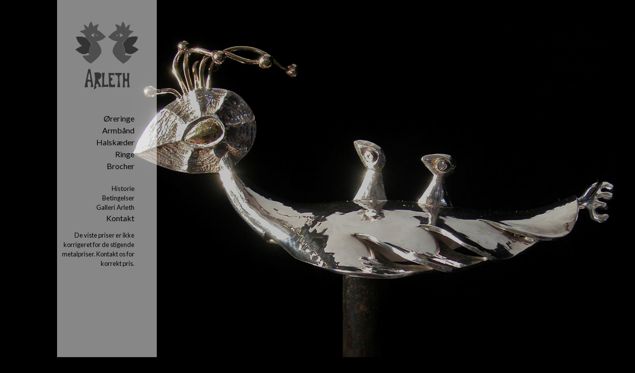

--- FILE ---
content_type: text/html; charset=UTF-8
request_url: https://shop.arleth.dk/
body_size: 3549
content:
<!DOCTYPE html>
<html lang="da-DK">
<head>
<title>Arleth Shop</title>
<meta name="description" content="Kunst til kroppen, håndlavede smykker fra Galleri Arleth.">
<meta charset="UTF-8">
<meta name="viewport" content="width=device-width, initial-scale=1, maximum-scale=1.0, user-scalable=no">
<link rel="profile" href="http://arleth.dk">
<link rel="pingback" href="https://shop.arleth.dk/xmlrpc.php">

<link rel="icon" href="https://usercontent.one/wp/shop.arleth.dk/wp-content/themes/arleth/favicon.ico?media=1701267756">
<link rel="stylesheet" href="https://usercontent.one/wp/shop.arleth.dk/wp-content/themes/arleth/style.css?media=1701267756">

<link href="https://fonts.googleapis.com/css?family=Lato:300,300i,400,700i" rel="stylesheet"> 

<meta name='robots' content='max-image-preview:large' />
<style id='wp-img-auto-sizes-contain-inline-css' type='text/css'>
img:is([sizes=auto i],[sizes^="auto," i]){contain-intrinsic-size:3000px 1500px}
/*# sourceURL=wp-img-auto-sizes-contain-inline-css */
</style>
<link rel='stylesheet' id='shipmondo-service-point-selector-block-style-css' href='https://usercontent.one/wp/shop.arleth.dk/wp-content/plugins/pakkelabels-for-woocommerce/public/build/blocks/service-point-selector/style-view.css?media=1701267756?ver=4ffe73d575440c93dfc0' type='text/css' media='all' />
<style id='wp-emoji-styles-inline-css' type='text/css'>

	img.wp-smiley, img.emoji {
		display: inline !important;
		border: none !important;
		box-shadow: none !important;
		height: 1em !important;
		width: 1em !important;
		margin: 0 0.07em !important;
		vertical-align: -0.1em !important;
		background: none !important;
		padding: 0 !important;
	}
/*# sourceURL=wp-emoji-styles-inline-css */
</style>
<style id='wp-block-library-inline-css' type='text/css'>
:root{--wp-block-synced-color:#7a00df;--wp-block-synced-color--rgb:122,0,223;--wp-bound-block-color:var(--wp-block-synced-color);--wp-editor-canvas-background:#ddd;--wp-admin-theme-color:#007cba;--wp-admin-theme-color--rgb:0,124,186;--wp-admin-theme-color-darker-10:#006ba1;--wp-admin-theme-color-darker-10--rgb:0,107,160.5;--wp-admin-theme-color-darker-20:#005a87;--wp-admin-theme-color-darker-20--rgb:0,90,135;--wp-admin-border-width-focus:2px}@media (min-resolution:192dpi){:root{--wp-admin-border-width-focus:1.5px}}.wp-element-button{cursor:pointer}:root .has-very-light-gray-background-color{background-color:#eee}:root .has-very-dark-gray-background-color{background-color:#313131}:root .has-very-light-gray-color{color:#eee}:root .has-very-dark-gray-color{color:#313131}:root .has-vivid-green-cyan-to-vivid-cyan-blue-gradient-background{background:linear-gradient(135deg,#00d084,#0693e3)}:root .has-purple-crush-gradient-background{background:linear-gradient(135deg,#34e2e4,#4721fb 50%,#ab1dfe)}:root .has-hazy-dawn-gradient-background{background:linear-gradient(135deg,#faaca8,#dad0ec)}:root .has-subdued-olive-gradient-background{background:linear-gradient(135deg,#fafae1,#67a671)}:root .has-atomic-cream-gradient-background{background:linear-gradient(135deg,#fdd79a,#004a59)}:root .has-nightshade-gradient-background{background:linear-gradient(135deg,#330968,#31cdcf)}:root .has-midnight-gradient-background{background:linear-gradient(135deg,#020381,#2874fc)}:root{--wp--preset--font-size--normal:16px;--wp--preset--font-size--huge:42px}.has-regular-font-size{font-size:1em}.has-larger-font-size{font-size:2.625em}.has-normal-font-size{font-size:var(--wp--preset--font-size--normal)}.has-huge-font-size{font-size:var(--wp--preset--font-size--huge)}.has-text-align-center{text-align:center}.has-text-align-left{text-align:left}.has-text-align-right{text-align:right}.has-fit-text{white-space:nowrap!important}#end-resizable-editor-section{display:none}.aligncenter{clear:both}.items-justified-left{justify-content:flex-start}.items-justified-center{justify-content:center}.items-justified-right{justify-content:flex-end}.items-justified-space-between{justify-content:space-between}.screen-reader-text{border:0;clip-path:inset(50%);height:1px;margin:-1px;overflow:hidden;padding:0;position:absolute;width:1px;word-wrap:normal!important}.screen-reader-text:focus{background-color:#ddd;clip-path:none;color:#444;display:block;font-size:1em;height:auto;left:5px;line-height:normal;padding:15px 23px 14px;text-decoration:none;top:5px;width:auto;z-index:100000}html :where(.has-border-color){border-style:solid}html :where([style*=border-top-color]){border-top-style:solid}html :where([style*=border-right-color]){border-right-style:solid}html :where([style*=border-bottom-color]){border-bottom-style:solid}html :where([style*=border-left-color]){border-left-style:solid}html :where([style*=border-width]){border-style:solid}html :where([style*=border-top-width]){border-top-style:solid}html :where([style*=border-right-width]){border-right-style:solid}html :where([style*=border-bottom-width]){border-bottom-style:solid}html :where([style*=border-left-width]){border-left-style:solid}html :where(img[class*=wp-image-]){height:auto;max-width:100%}:where(figure){margin:0 0 1em}html :where(.is-position-sticky){--wp-admin--admin-bar--position-offset:var(--wp-admin--admin-bar--height,0px)}@media screen and (max-width:600px){html :where(.is-position-sticky){--wp-admin--admin-bar--position-offset:0px}}

/*# sourceURL=wp-block-library-inline-css */
</style>
<style id='classic-theme-styles-inline-css' type='text/css'>
/*! This file is auto-generated */
.wp-block-button__link{color:#fff;background-color:#32373c;border-radius:9999px;box-shadow:none;text-decoration:none;padding:calc(.667em + 2px) calc(1.333em + 2px);font-size:1.125em}.wp-block-file__button{background:#32373c;color:#fff;text-decoration:none}
/*# sourceURL=/wp-includes/css/classic-themes.min.css */
</style>
<style id='woocommerce-inline-inline-css' type='text/css'>
.woocommerce form .form-row .required { visibility: visible; }
/*# sourceURL=woocommerce-inline-inline-css */
</style>
<script type="text/javascript" src="https://shop.arleth.dk/wp-includes/js/jquery/jquery.min.js?ver=3.7.1" id="jquery-core-js"></script>
<script type="text/javascript" src="https://shop.arleth.dk/wp-includes/js/jquery/jquery-migrate.min.js?ver=3.4.1" id="jquery-migrate-js"></script>
<script type="text/javascript" src="https://usercontent.one/wp/shop.arleth.dk/wp-content/plugins/woocommerce/assets/js/jquery-blockui/jquery.blockUI.min.js?ver=2.7.0-wc.10.4.3&media=1701267756" id="wc-jquery-blockui-js" defer="defer" data-wp-strategy="defer"></script>
<script type="text/javascript" src="https://usercontent.one/wp/shop.arleth.dk/wp-content/plugins/woocommerce/assets/js/js-cookie/js.cookie.min.js?ver=2.1.4-wc.10.4.3&media=1701267756" id="wc-js-cookie-js" defer="defer" data-wp-strategy="defer"></script>
<script type="text/javascript" id="woocommerce-js-extra">
/* <![CDATA[ */
var woocommerce_params = {"ajax_url":"/wp-admin/admin-ajax.php","wc_ajax_url":"/?wc-ajax=%%endpoint%%","i18n_password_show":"Vis adgangskode","i18n_password_hide":"Skjul adgangskode"};
//# sourceURL=woocommerce-js-extra
/* ]]> */
</script>
<script type="text/javascript" src="https://usercontent.one/wp/shop.arleth.dk/wp-content/plugins/woocommerce/assets/js/frontend/woocommerce.min.js?ver=10.4.3&media=1701267756" id="woocommerce-js" defer="defer" data-wp-strategy="defer"></script>
<link rel="https://api.w.org/" href="https://shop.arleth.dk/wp-json/" /><link rel="EditURI" type="application/rsd+xml" title="RSD" href="https://shop.arleth.dk/xmlrpc.php?rsd" />
<meta name="generator" content="WordPress 6.9" />
<meta name="generator" content="WooCommerce 10.4.3" />
	<noscript><style>.woocommerce-product-gallery{ opacity: 1 !important; }</style></noscript>
	<link rel="icon" href="https://usercontent.one/wp/shop.arleth.dk/wp-content/uploads/2016/10/cropped-arleth-enkel-fugl-01-e1475983706480-32x32.png?media=1701267756" sizes="32x32" />
<link rel="icon" href="https://usercontent.one/wp/shop.arleth.dk/wp-content/uploads/2016/10/cropped-arleth-enkel-fugl-01-e1475983706480-192x192.png?media=1701267756" sizes="192x192" />
<link rel="apple-touch-icon" href="https://usercontent.one/wp/shop.arleth.dk/wp-content/uploads/2016/10/cropped-arleth-enkel-fugl-01-e1475983706480-180x180.png?media=1701267756" />
<meta name="msapplication-TileImage" content="https://usercontent.one/wp/shop.arleth.dk/wp-content/uploads/2016/10/cropped-arleth-enkel-fugl-01-e1475983706480-270x270.png?media=1701267756" />
</head>

<body class="home blog wp-theme-arleth theme-arleth woocommerce-no-js">

<div id="page">


<img id="foldemenu" alt="foldemenu" src="https://usercontent.one/wp/shop.arleth.dk/wp-content/themes/arleth/img/Arleth-Fugl-enkelt.svg?media=1701267756">

	<header id="masthead" class="site-header overlay" role="banner" >

<a href="https://shop.arleth.dk/"><img class="Arleth-Fugl center-billede" alt="Arleth Bird Logo" src="https://usercontent.one/wp/shop.arleth.dk/wp-content/themes/arleth/img/Arleth-Fugl.svg?media=1701267756"></a>

<div class="menu">
 <nav>

<div class="nav navbar"><ul id="primary-menu" class="menu"><li id="menu-item-1827" class="menu-item menu-item-type-taxonomy menu-item-object-product_cat menu-item-1827"><a href="https://shop.arleth.dk/produkt-kategori/oereringe/">Øreringe</a></li>
<li id="menu-item-1826" class="menu-item menu-item-type-taxonomy menu-item-object-product_cat menu-item-1826"><a href="https://shop.arleth.dk/produkt-kategori/armbaand/">Armbånd</a></li>
<li id="menu-item-1965" class="menu-item menu-item-type-taxonomy menu-item-object-product_cat menu-item-1965"><a href="https://shop.arleth.dk/produkt-kategori/halskaeder/">Halskæder</a></li>
<li id="menu-item-1828" class="menu-item menu-item-type-taxonomy menu-item-object-product_cat menu-item-1828"><a href="https://shop.arleth.dk/produkt-kategori/ringe/">Ringe</a></li>
<li id="menu-item-1830" class="menu-item menu-item-type-taxonomy menu-item-object-product_cat menu-item-1830"><a href="https://shop.arleth.dk/produkt-kategori/brocher/">Brocher</a></li>
<li id="menu-item-2097" class="menu-item menu-item-type-custom menu-item-object-custom menu-item-2097"><a href="#"> </a></li>
<li id="menu-item-1823" class="small menu-item menu-item-type-post_type menu-item-object-page menu-item-1823"><a href="https://shop.arleth.dk/historie/">Historie</a></li>
<li id="menu-item-2166" class="small menu-item menu-item-type-post_type menu-item-object-page menu-item-2166"><a href="https://shop.arleth.dk/returnering/">Betingelser</a></li>
<li id="menu-item-1825" class="small menu-item menu-item-type-custom menu-item-object-custom menu-item-1825"><a href="https://arleth.dk">Galleri Arleth</a></li>
<li id="menu-item-3296" class="geoip geoip-show-DK menu-item menu-item-type-post_type menu-item-object-page menu-item-3296"><a href="https://shop.arleth.dk/contact/">Kontakt</a></li>
<li id="menu-item-3762" class="menu-item menu-item-type-post_type menu-item-object-post menu-item-3762"><a href="https://shop.arleth.dk/2025/10/11/de-viste-priser-er-ikke-korrigeret-for-de-stigende-metalpriser-kontakt-os-for-korrekt-pris/">De viste priser er ikke korrigeret for de stigende metalpriser. Kontakt os for korrekt pris.</a></li>
</ul></div></nav>

</div> <!-- menu -->

</header><!-- #masthead -->

	<script>
// Get the button, and when the user clicks on it, execute myFunction
document.getElementById("foldemenu").onclick = function() {foldemenuFunction()};

/* myFunction toggles between adding and removing the show class, which is used to hide and show the dropdown content */
function foldemenuFunction() {
  document.getElementById("masthead").classList.toggle("vis_menu");
}
</script>



 <div class="crossfade">

      <figure></figure>

      <figure></figure>

      <figure></figure>

      <figure></figure>

      <figure></figure>

      <figure></figure>

      <figure></figure>

    </div>





</body>

</html>


<!-- Cached by WP-Optimize (gzip) - https://teamupdraft.com/wp-optimize/ - Last modified: 9. January 2026 18:40 (UTC:0) -->


--- FILE ---
content_type: text/css
request_url: https://usercontent.one/wp/shop.arleth.dk/wp-content/themes/arleth/style.css?media=1701267756
body_size: 6736
content:
/* Theme Name: arleth
Author: Rune Arleth
*/

/* http://meyerweb.com/eric/tools/css/reset/ 
   v2.0 | 20110126
   License: none (public domain)
*/

html, body, div, span, applet, object, iframe,

h1, h2, h3, h4, h5, h6, p, blockquote, pre,

a, abbr, acronym, address, big, cite, code,

del, dfn, em, img, ins, kbd, q, s, samp,

small, strike, strong, sub, sup, tt, var,

b, u, i, center,

dl, dt, dd, ol, ul, li,

fieldset, form, label, legend,

table, caption, tbody, tfoot, thead, tr, th, td,

article, aside, canvas, details, embed, 

figure, figcaption, footer, header, hgroup, 

menu, nav, output, ruby, section, summary,

time, mark, audio, video {

	margin: 0;

	padding: 0;

	border: 0;

	font-size: 100%;

	font: inherit;

	vertical-align: baseline;

}


/* HTML5 display-role reset for older browsers */

article, aside, details, figcaption, figure, 

footer, header, hgroup, menu, nav, section {

	display: block;

}

body {

	line-height: 1;

}

ol, ul {

	list-style: none;

}

blockquote, q {

	quotes: none;

}

blockquote:before, blockquote:after,

q:before, q:after {

	content: '';

	content: none;

}

table {

	border-collapse: collapse;

	border-spacing: 0;

}

/* End of rest stylesheet  */


img { -ms-interpolation-mode: bicubic; }



.center-billede {

    display: block;

    margin-left: auto;

    margin-right: auto; }

.fullwidth-image {}

body { font-family: 'Lato', sans-serif; }


h1 {font-size: 2em; text-align: center; margin-top: 0.7em; margin-bottom: 0.7em;}

h2 {font-size: 1.5em; margin-bottom: 0.6em; margin-top: 1em;}

h3 {font-size: 1.2em; margin-top: 1em; margin-bottom: 0.5em;}

h4 {font-size: 0.7em;}

h5 {font-size: 0.6em;}

h6 {font-size: 0.9em; line-height: 1.3;}


h1.entry-title {

	text-align: center;

}

a  {

	text-decoration: none; 

	color: black; 

} 



a:hover {

    opacity: 0.5;

    filter: alpha(opacity=100); /* For IE8 and earlier */

}



ul li {color: black;

	   line-height: 150%; }


.small { font-size: small; }

.billedtekst {}


/* Lato:300,300i,400,700i - light, light italic, regular, bold italic*/

.menu { margin-top: 2em; text-align: center; }

/* Foldemenufugl */
#foldemenu { height: 4em; position: fixed; top: 2em; right: 2em; z-index: 10;}
#foldemenu:hover { opacity: 0.9; }

  /* Skjul og vis dropdown   https://www.w3schools.com/jsref/tryit.asp?filename=tryjsref_onclick_dropdown */
.vis_menu {display:block !important;}

.site-footer {

	   display: block;

    margin-left: auto;

    margin-right: auto;

    text-align: center;

    color: #878787;

    margin-bottom: 2em;

    clear:both;

}

.footer-fugl {height: 50px ; width: 71px }

body.home {background: black}

.Arleth-Fugl {

	width:8.75em;

	margin-top: 2em;

}

img.Arleth-Fugl:hover {

    opacity: 0.9;

    filter: alpha(opacity=100); /* For IE8 and earlier */

}

.site-main, #content {margin-top: 2em;}

#masthead {  width: 10em; position: fixed; top: 50%; left: 50%; transform: translate(-50%, -50%); z-index: 10; background-color: rgba(255, 255, 255, 0.53); display: none; padding-bottom: 2em;}

/* Gammelt: #masthead {  width: 10em; margin-right: auto; margin-left: auto; position: relative; z-index: 10; background-color: rgba(255, 255, 255, 0.53); display: none; } */


/*responsive menu*/

  @media screen and (min-width:44em) {

#masthead {

  display: block;

	height: 100%;

	width: 201px;

	position: absolute; left: 9%; top: 0px;

  transform: none;

	background-color: rgba(255, 255, 255, 0.53); /* Color white with alpha 0.53*/

	zoom:1;

	z-index: 10

}

 .menu {

	text-align: right;

	padding-right: 1.4em;

	margin-top: 2em;

}

#foldemenu { display: none; }

#page {	margin-left: calc(11% + 200px); margin-right: 5%;}

.site-footer {margin-left: calc(11% + 200px); margin-right: 5%;}

} /*end of responsive menu */



/* Slideshow */

.crossfade {

  background-color: #000000;

}

.crossfade > figure {

  animation: imageAnimation 42s linear infinite 0s;

  backface-visibility: hidden;

  background-size: cover;

  background-position: center center;

  color: transparent;

  height: 100%;

  left: 0px;

  opacity: 0;

  position: absolute;

  top: 0px;

  width: 100%;

  z-index: 0;

}



.crossfade > figure:nth-child(1) {

  background-image: url('./img/001.jpg');

}

.crossfade > figure:nth-child(2) {

  animation-delay: 6s;

  background-image: url('./img/002.jpg');

}

.crossfade > figure:nth-child(3) {

  animation-delay: 12s;

  background-image: url('./img/003.jpg');

}

.crossfade > figure:nth-child(4) {

  animation-delay: 18s;

  background-image: url('./img/004.jpg');

}

.crossfade > figure:nth-child(5) {

  animation-delay: 24s;

  background-image: url('./img/005.jpg');

}

.crossfade > figure:nth-child(6) {

  animation-delay: 30s;

  background-image: url('./img/006.jpg');

}

.crossfade > figure:nth-child(7) {

  animation-delay: 36s;

  background-image: url('./img/007.jpg');

}


@keyframes imageAnimation {

  0% {

    animation-timing-function: ease-in;

    opacity: 0;

  }

  8% {

    animation-timing-function: ease-out;

    opacity: 1;

  }

10% {

    opacity: 1

  }

16% {

    opacity: 0

  }

  100% {

    opacity: 0

  }

}



/* End slideshow */









/* woocommerce message */

.woocommerce-message,

.woocommerce-error,

.woocommerce-info {

  padding: 1em 2em 1em 3.5em;

  margin: 0 0 2em;

  position: relative;

  background-color: #f7f6f7;

  color: #515151;

  border-top: 3px solid #a46497;

  list-style: none outside;

  *zoom: 1;

  width: auto;

  word-wrap: break-word; }

  .woocommerce-message::before, .woocommerce-message::after,

  .woocommerce-error::before,

  .woocommerce-error::after,

  .woocommerce-info::before,

  .woocommerce-info::after {

    content: ' ';

    display: table; }

  .woocommerce-message::after,

  .woocommerce-error::after,

  .woocommerce-info::after {

    clear: both; }

  .woocommerce-message::before,

  .woocommerce-error::before,

  .woocommerce-info::before {

    font-family: 'WooCommerce';

    content: '\e028';

    display: inline-block;

    position: absolute;

    top: 1em;

    left: 1.5em; }

  .woocommerce-message .button,

  .woocommerce-error .button,

  .woocommerce-info .button {

    float: right;}

  .woocommerce-message li,

  .woocommerce-error li,

  .woocommerce-info li {

    list-style: none outside !important;

    padding-left: 0 !important;

    margin-left: 0 !important; }



.woocommerce-message {

  border-top-color: #8fae1b; }

  .woocommerce-message::before {

    content: '\e015';

    color: #8fae1b; }



.woocommerce-info {

  border-top-color: #1e85be; }

  .woocommerce-info::before {

    color: #1e85be; }



.woocommerce-error {

  border-top-color: #b81c23; }

  .woocommerce-error::before {

    content: '\e016';

    color: #b81c23; }

/* end of woocommerce message */







/* woocommerce layout */

.woocommerce #content div.product .woocommerce-tabs ul.tabs:after,.woocommerce #content div.product .woocommerce-tabs ul.tabs:before,.woocommerce #content div.product div.thumbnails:after,.woocommerce #content div.product div.thumbnails:before,.woocommerce .col2-set:after,.woocommerce .col2-set:before,.woocommerce div.product .woocommerce-tabs ul.tabs:after,.woocommerce div.product .woocommerce-tabs ul.tabs:before,.woocommerce div.product div.thumbnails:after,.woocommerce div.product div.thumbnails:before,.woocommerce-page #content div.product .woocommerce-tabs ul.tabs:after,.woocommerce-page #content div.product .woocommerce-tabs ul.tabs:before,.woocommerce-page #content div.product div.thumbnails:after,.woocommerce-page #content div.product div.thumbnails:before,.woocommerce-page .col2-set:after,.woocommerce-page .col2-set:before,.woocommerce-page div.product .woocommerce-tabs ul.tabs:after,.woocommerce-page div.product .woocommerce-tabs ul.tabs:before,.woocommerce-page div.product div.thumbnails:after,.woocommerce-page div.product div.thumbnails:before{content:" ";display:table}

.woocommerce #content div.product .woocommerce-tabs,.woocommerce #content div.product .woocommerce-tabs ul.tabs:after,.woocommerce #content div.product div.thumbnails a.first,.woocommerce #content div.product div.thumbnails:after,.woocommerce .cart-collaterals:after,.woocommerce .col2-set:after,.woocommerce .woocommerce-pagination ul.page-numbers:after,.woocommerce div.product .woocommerce-tabs,.woocommerce div.product .woocommerce-tabs ul.tabs:after,.woocommerce div.product div.thumbnails a.first,.woocommerce div.product div.thumbnails:after,.woocommerce ul.products,.woocommerce ul.products li.first,.woocommerce ul.products:after,.woocommerce-page #content div.product .woocommerce-tabs,.woocommerce-page #content div.product .woocommerce-tabs ul.tabs:after,.woocommerce-page #content div.product div.thumbnails a.first,.woocommerce-page #content div.product div.thumbnails:after,.woocommerce-page .cart-collaterals:after,.woocommerce-page .col2-set:after,.woocommerce-page .woocommerce-pagination ul.page-numbers:after,.woocommerce-page div.product .woocommerce-tabs,.woocommerce-page div.product .woocommerce-tabs ul.tabs:after,.woocommerce-page div.product div.thumbnails a.first,.woocommerce-page div.product div.thumbnails:after,.woocommerce-page ul.products,.woocommerce-page ul.products li.first,.woocommerce-page ul.products:after{clear:both}

.woocommerce .col2-set,.woocommerce-page .col2-set{width:100%}

 .woocommerce .col2-set .col-1,.woocommerce-page .col2-set .col-1{float:left;width:100%;}

.woocommerce .col2-set .col-2,.woocommerce-page .col2-set .col-2{float:right;width:100%;} 

.woocommerce img,.woocommerce-page img{height:auto;max-width:100%}

.woocommerce #content div.product div.images,.woocommerce div.product div.images,.woocommerce-page #content div.product div.images,.woocommerce-page div.product div.images{float:left;width:48%; max-width: 704px; margin-bottom: 3em;}



@media screen and (max-width: 70em) {

.woocommerce #content div.product div.images,.woocommerce div.product div.images,.woocommerce-page #content div.product div.images,.woocommerce-page div.product div.images{width:100%; clear:both;}

}



.woocommerce #content div.product div.thumbnails a,.woocommerce div.product div.thumbnails a,.woocommerce-page #content div.product div.thumbnails a,.woocommerce-page div.product div.thumbnails a{float:left;width:30.75%;margin-bottom:1em; margin-right: 3.875%; }



.woocommerce #content div.product div.thumbnails a.last,.woocommerce div.product div.thumbnails a.last,.woocommerce-page #content div.product div.thumbnails a.last,.woocommerce-page div.product div.thumbnails a.last{margin-right:0;}

.woocommerce #content div.product div.thumbnails.columns-1 a,.woocommerce div.product div.thumbnails.columns-1 a,.woocommerce-page #content div.product div.thumbnails.columns-1 a,.woocommerce-page div.product div.thumbnails.columns-1 a{width:100%;margin-right:0;float:none}

.woocommerce #content div.product div.thumbnails.columns-2 a,.woocommerce div.product div.thumbnails.columns-2 a,.woocommerce-page #content div.product div.thumbnails.columns-2 a,.woocommerce-page div.product div.thumbnails.columns-2 a{width:48%}

.woocommerce #content div.product div.thumbnails.columns-4 a,.woocommerce div.product div.thumbnails.columns-4 a,.woocommerce-page #content div.product div.thumbnails.columns-4 a,.woocommerce-page div.product div.thumbnails.columns-4 a{width:22.05%}

.woocommerce #content div.product div.thumbnails.columns-5 a,.woocommerce div.product div.thumbnails.columns-5 a,.woocommerce-page #content div.product div.thumbnails.columns-5 a,.woocommerce-page div.product div.thumbnails.columns-5 a{width:16.9%}

.single-product .thumbnails img { width:100%; margin-top: 1em; }





.woocommerce #content div.product div.summary,.woocommerce div.product div.summary,.woocommerce-page #content div.product div.summary,.woocommerce-page div.product div.summary{margin-right: auto; margin-left:auto;width:100%}

@media screen and (min-width: 70em) {

.woocommerce #content div.product div.summary,.woocommerce div.product div.summary,.woocommerce-page #content div.product div.summary,.woocommerce-page div.product div.summary{float:right;width:48%}

  }

.woocommerce #content div.product .woocommerce-tabs ul.tabs li,.woocommerce div.product .woocommerce-tabs ul.tabs li,.woocommerce-page #content div.product .woocommerce-tabs ul.tabs li,.woocommerce-page div.product .woocommerce-tabs ul.tabs li{display:inline-block}

.woocommerce #content div.product #reviews .comment:after,.woocommerce #content div.product #reviews .comment:before,.woocommerce .woocommerce-pagination ul.page-numbers:after,.woocommerce .woocommerce-pagination ul.page-numbers:before,.woocommerce div.product #reviews .comment:after,.woocommerce div.product #reviews .comment:before,.woocommerce ul.products:after,.woocommerce ul.products:before,.woocommerce-page #content div.product #reviews .comment:after,.woocommerce-page #content div.product #reviews .comment:before,.woocommerce-page .woocommerce-pagination ul.page-numbers:after,.woocommerce-page .woocommerce-pagination ul.page-numbers:before,.woocommerce-page div.product #reviews .comment:after,.woocommerce-page div.product #reviews .comment:before,.woocommerce-page ul.products:after,.woocommerce-page ul.products:before{content:" ";display:table}

.woocommerce #content div.product #reviews .comment:after,.woocommerce div.product #reviews .comment:after,.woocommerce-page #content div.product #reviews .comment:after,.woocommerce-page div.product #reviews .comment:after{clear:both}

.woocommerce #content div.product #reviews .comment img,.woocommerce div.product #reviews .comment img,.woocommerce-page #content div.product #reviews .comment img,.woocommerce-page div.product #reviews .comment img{float:right;height:auto}

.woocommerce ul.products li.product,.woocommerce-page ul.products li.product{float:left;margin:0 3.8% 2.992em 0;padding:0;position:relative;width:22.05%}

.woocommerce ul.products li.last,.woocommerce-page ul.products li.last{margin-right:0}

.woocommerce-page.columns-1 ul.products li.product,.woocommerce.columns-1 ul.products li.product{width:100%;margin-right:0}

.woocommerce-page.columns-2 ul.products li.product,.woocommerce.columns-2 ul.products li.product{width:48%}

.woocommerce-page.columns-3 ul.products li.product,.woocommerce.columns-3 ul.products li.product{width:30.75%}

.woocommerce-page.columns-5 ul.products li.product,.woocommerce.columns-5 ul.products li.product{width:16.95%}

.woocommerce-page.columns-6 ul.products li.product,.woocommerce.columns-6 ul.products li.product{width:13.5%}

.woocommerce .woocommerce-result-count,.woocommerce-page .woocommerce-result-count{float:left}

.woocommerce .woocommerce-ordering,.woocommerce-page .woocommerce-ordering{float:right}

.woocommerce .woocommerce-pagination ul.page-numbers li,.woocommerce-page .woocommerce-pagination ul.page-numbers li{display:inline-block}

.woocommerce #content table.cart img,.woocommerce table.cart img,.woocommerce-page #content table.cart img,.woocommerce-page table.cart img{height:auto}

.woocommerce #content table.cart td.actions,.woocommerce table.cart td.actions,.woocommerce-page #content table.cart td.actions,.woocommerce-page table.cart td.actions{text-align:center}

.woocommerce #content table.cart td.actions .input-text,.woocommerce table.cart td.actions .input-text,.woocommerce-page #content table.cart td.actions .input-text,.woocommerce-page table.cart td.actions .input-text{width:80px}

.woocommerce #content table.cart td.actions .coupon label,.woocommerce table.cart td.actions .coupon label,.woocommerce-page #content table.cart td.actions .coupon label,.woocommerce-page table.cart td.actions .coupon label{display:none}

.woocommerce .cart-collaterals .shipping_calculator:after,.woocommerce .cart-collaterals .shipping_calculator:before,.woocommerce .cart-collaterals:after,.woocommerce .cart-collaterals:before,.woocommerce form .form-row:after,.woocommerce form .form-row:before,.woocommerce ul.cart_list li:after,.woocommerce ul.cart_list li:before,.woocommerce ul.product_list_widget li:after,.woocommerce ul.product_list_widget li:before,.woocommerce-page .cart-collaterals .shipping_calculator:after,.woocommerce-page .cart-collaterals .shipping_calculator:before,.woocommerce-page .cart-collaterals:after,.woocommerce-page .cart-collaterals:before,.woocommerce-page form .form-row:after,.woocommerce-page form .form-row:before,.woocommerce-page ul.cart_list li:after,.woocommerce-page ul.cart_list li:before,.woocommerce-page ul.product_list_widget li:after,.woocommerce-page ul.product_list_widget li:before{content:" ";display:table}

.woocommerce .cart-collaterals,.woocommerce-page .cart-collaterals{width:100%}

.woocommerce .cart-collaterals .shipping_calculator,.woocommerce-page .cart-collaterals .shipping_calculator{width:48%;clear:both; }

.woocommerce .cart-collaterals .shipping_calculator:after,.woocommerce form .form-row-wide,.woocommerce form .form-row:after,.woocommerce ul.cart_list li:after,.woocommerce ul.product_list_widget li:after,.woocommerce-page .cart-collaterals .shipping_calculator:after,.woocommerce-page form .form-row-wide,.woocommerce-page form .form-row:after,.woocommerce-page ul.cart_list li:after,.woocommerce-page ul.product_list_widget li:after{clear:both}

.woocommerce .cart-collaterals .shipping_calculator .col2-set .col-1,.woocommerce .cart-collaterals .shipping_calculator .col2-set .col-2,.woocommerce-page .cart-collaterals .shipping_calculator .col2-set .col-1,.woocommerce-page .cart-collaterals .shipping_calculator .col2-set .col-2{width:47%}

.woocommerce .cart-collaterals .cart_totals,.woocommerce-page .cart-collaterals .cart_totals{float:none;width:48%; max-width: 20em;}

.woocommerce ul.cart_list li img,.woocommerce ul.product_list_widget li img,.woocommerce-page ul.cart_list li img,.woocommerce-page ul.product_list_widget li img{float:right;height:auto}

.woocommerce form .form-row label,.woocommerce-page form .form-row label{display:block}

.woocommerce form .form-row label.checkbox,.woocommerce-page form .form-row label.checkbox{display:inline}

.woocommerce form .form-row select,.woocommerce-page form .form-row select{width:100%}

.woocommerce form .form-row .input-text,.woocommerce-page form .form-row .input-text{box-sizing:border-box;width:100%}

.woocommerce form .form-row-first,.woocommerce form .form-row-last,.woocommerce-page form .form-row-first,.woocommerce-page form .form-row-last{float:left;width:47%;overflow:visible}

.woocommerce form .form-row-last,.woocommerce-page form .form-row-last{float:right}

.woocommerce #payment .form-row select,.woocommerce-page #payment .form-row select{width:auto}

.woocommerce #payment .terms,.woocommerce #payment .wc-terms-and-conditions,.woocommerce-page #payment .terms,.woocommerce-page #payment .wc-terms-and-conditions{text-align:left;padding:0 1em 0 0;float:left}

.woocommerce #payment #place_order,.woocommerce-page #payment #place_order { margin-left: auto ; margin-right:auto ; display: block ; clear: both ;}

.woocommerce-account .woocommerce-MyAccount-navigation{float:left;width:30%}

.woocommerce-account .woocommerce-MyAccount-content{float:right;width:68%}

/* end of woocommerce layout */



/* woocommerce single product page */

div.summary.entry-summary p {margin-left:3em;}

div.summary.entry-summary p.price  {margin-left:auto; margin-right: auto; max-width: 3em; display: block; margin-top: 2em;}

div.summary.entry-summary button.single_add_to_cart_button  {

	display: block;

	clear: both;

	margin-left:auto; margin-right: auto;

	 width: 4.2em;

}



body.single-product div.summary.entry-summary {margin-left: 0.5em;}



a.reset_variations {visibility: hidden !important;}



 .summary.entry-summary .variations_form table { border-spacing: 1em;}



.single-product div.product {max-width: 80em; margin-right: auto; margin-left: auto;}





/* ----woocommerce buttons--- */

/* a.button,  */

a.checkout-button.button.alt.wc-forward,

button.button, 

input.button, 

#review_form #submit {

  background:white;  color: black;  

  border-color: gray ;	   

  border-width: 1px ;

  border-radius: 2px ; 

  	  font-family: 'Lato', sans-serif;

	   font-weight: 300; font-size: 1.4em;

	   margin: 2em 2em 2em 2em ;

	   padding:8px;

}



div.cart_totals.calculated_shipping table.shop_table.shop_table_responsive {height:10em;}

div.wc-proceed-to-checkout {min-height:5em; width:100%;}







/* -------------------------woocommerce buttons 2----------------------*/

.woocommerce #content input.button, .woocommerce #respond input#submit, /* .woocommerce a.button */, .woocommerce button.button, .woocommerce input.button, .woocommerce-page #content input.button, .woocommerce-page #respond input#submit, .woocommerce-page a.button, .woocommerce-page button.button, .woocommerce-page input.button {



  background:white;  color: black;  

  border-color: gray ;	   

  border-width: 1px ;

  border-radius: 2px ; 

  	  font-family: 'Lato', sans-serif;

	   font-weight: 300; font-size: 1.4em;

	   margin: 2em 2em 2em 2em ;

	   padding:8px;

border-color:#d6d6d6 !important;



}



.woocommerce #content input.button.alt:hover, .woocommerce #respond input#submit.alt:hover, .woocommerce a.button.alt:hover, .woocommerce button.button.alt:hover, .woocommerce input.button.alt:hover, .woocommerce-page #content input.button.alt:hover, .woocommerce-page #respond input#submit.alt:hover, .woocommerce-page a.button.alt:hover, .woocommerce-page button.button.alt:hover, .woocommerce-page input.button.alt:hover {

background-color:MediumAquamarine;

color:white;

border-color:#bfbfbf;

}



.woocommerce #content input.button:hover, .woocommerce #respond input#submit:hover, .woocommerce a.button:hover, .woocommerce button.button:hover, .woocommerce input.button:hover, .woocommerce-page #content input.button:hover, .woocommerce-page #respond input#submit:hover, .woocommerce-page a.button:hover, .woocommerce-page button.button:hover, .woocommerce-page input.button:hover {

background-color:MediumAquamarine;

color:white;

border-color:#bfbfbf;

}



.woocommerce #content input.button.alt:hover, .woocommerce #respond input#submit.alt:hover, .woocommerce a.button.alt:hover, .woocommerce button.button.alt:hover, .woocommerce input.button.alt:hover, .woocommerce-page #content input.button.alt:hover, .woocommerce-page #respond input#submit.alt:hover, .woocommerce-page a.button.alt:hover, .woocommerce-page button.button.alt:hover, .woocommerce-page input.button.alt:hover {

background-color:MediumAquamarine;

color:white;

border-color:#bfbfbf;

}



/* -------------------------end of woocommerce buttons----------------------*/





.woocommerce-LoopProduct-link h3 {font-size: 1.2em; font-variant: small-caps;}





/* product single row*/

.woocommerce ul.products li.product, .woocommerce-page ul.products li.product, .woocommerce-page[class*=columns-] ul.products li.product, .woocommerce[class*=columns-] ul.products li.product {

        width: 100% ;

    text-align: center;

    margin-right:0px; }



/* archive*/

.archive .product { float: left !important; 

     	clear: none !important;}



/* responsive product double row*/

@media screen and (min-width: 60em) {

.woocommerce ul.products li.product, .woocommerce-page ul.products li.product, .woocommerce-page[class*=columns-] ul.products li.product, .woocommerce[class*=columns-] ul.products li.product {

    width: 46.2% ; 

    margin-right: 3.8% ;

    height: 37vw; 

    }

    li.product:nth-of-type(2n) {

  margin-right: 0%;

}



.woocommerce ul.products {

    margin-left: 3em;}

        } /* end of responsive double row */





/* responsive triple row*/

@media screen and (min-width: 80em) {

.woocommerce ul.products li.product, .woocommerce-page ul.products li.product, .woocommerce-page[class*=columns-] ul.products li.product, .woocommerce[class*=columns-] ul.products li.product {

    width: 29% ; 

    float: left;

	height: 25vw;

	}

} /*end of responsive triple row */



body.archive .product {padding-top: 500px}




/* kurv / cart */

div#page div.cart-collaterals div.cart_totals.calculated_shipping {margin-left: auto !important; margin-right: auto !important;}

div#page div.cart-collaterals div.cart_totals.calculated_shipping h2 {text-align: center; }

div#page div.cart-collaterals div.cart_totals.calculated_shipping table.shop_table {margin-left: auto !important; margin-right: auto !important;}

div.wc-proceed-to-checkout {margin-left: auto !important; margin-right: auto !important;}

@media screen and (max-width: 80em) {
.cart_totals.calculated_shipping h2 {text-align: center;}
}

.woocommerce table.shop_table.shop_table_responsive.cart { margin-right: auto; margin-left: auto; }


/* cart side - fjern id="billing_address_2" */
input#billing_address_2 {display: none;}

/* cart side - fjern id="billing_country_field" */
p#billing_country_field {display: none;}

/* cart side - fjern id="billing_company" */
p#billing_company_field {display: none;}

h3#ship-to-different-address {display: none;}

/* woocommerce checkout - Bestilling */

form.checkout.woocommerce-checkout {max-width: 50em; margin-left: auto; margin-right:auto;}



@media screen and (max-width: 70em) {

form.checkout.woocommerce-checkout {margin-right: 1em; margin-left: 1em; }

}



table {border-collapse: separate; }

.shop_table.woocommerce-checkout-review-order-table {  

 border-spacing: 1em;

 margin-bottom: 1em;}



.shop_table.woocommerce-checkout-review-order-table thead {display: none;}



div#payment ul li { margin-top: 1em; margin-bottom: 1em; }



li.wc_payment_method.payment_method_epay_dk img {display: none;}



.input-text {margin:0.5em; border-width: 1px; border-color: lightgray; background-color: whitesmoke; -webkit-appearance: none;  -moz-appearance: none; appearance: none;}



.shop_table.woocommerce-checkout-review-order-table td.product-name { text-align: right; }



.shop_table.woocommerce-checkout-review-order-table tfoot th { text-align: right; }



/* wordpress default image styles */

img.alignright {float:right; margin:0 0 1em 1em}

img.alignleft {float:left; margin:0 1em 1em 0}

img.aligncenter {display: block; margin-left: auto; margin-right: auto; }

a img.alignright {float:right; margin:0 0 1em 1em}

a img.alignleft {float:left; margin:0 1em 1em 0}

a img.aligncenter {display: block; margin-left: auto; margin-right: auto}

/* end of wordpress default image styles */



.attachment-post-thumbnail {display: block; margin-left: auto; margin-right: auto;

 	max-width: 100%;

    height: auto;}

@media screen and (min-width: 90em) { .attachment-post-thumbnail {max-width: 1000px;} }



.product {margin-bottom: 2em;}



p.r-center, div.r-center, form.variations_form.cart {

	margin-left: 3em;

	margin-top: 2em;

	margin-bottom: 2em;

	margin-right: 3em;

	line-height: 130%;

	max-width: 50em;	

	}



div.summary.entry-summary div p { text-align: center; margin-left: auto; margin-right: auto; }



	@media screen and (min-width: 80em) {

p.r-center, div.r-center {

	margin-left: auto;

	margin-right: auto;

	}}



.center-text { text-align: center; }





/*farven på prisen på smykker*/

li.product .price {

    color: black !important;

    font-size: 1em; 

    font-weight: 400;

}



body.archive .woocommerce-Price-amount.amount { margin-top:0.8em ; display: block; }



.woocommerce-Price-amount {color:black;}

body.single-product span.woocommerce-Price-amount  {font-size: 1.5em; font-weight: 300;}



/*shop page quantity field*/

.qty {

  height: 30px;

  width: 30px;

}



/*Hide category and Tags from product pages*/

.product_meta {display: none;}



/* Hide quantity on the product page */

.single .quantity { display: none !important; }





/* Kategori billede */

img.kategori-billede {width: 100%; }

@media screen and (min-width: 60em) { img.kategori-billede { max-width: 600px; margin-left: auto; margin-right:auto; display: block;}}



@media screen and (min-width: 90em) { 

img.kategori-billede { width: 28%; display: inline-block; float: left; margin-bottom: 2em; margin-left: 3em; margin-right: 3.6%; margin-top: 2em;}

div.term-description { float: left; max-width: 53% }

}





/* woocommerce order recived*/

ul.woocommerce-thankyou-order-details.order_details {margin-top: 2em;}

ul.wc-bacs-bank-details.order_details.bacs_details {margin-top: 2em;}



h2.wc-bacs-bank-details-heading {margin-top: 2em;}



div.entry-content {margin-bottom:2em;}



/* make links uppercase*/

div.r-center a, div.term-description a, div.subcategory-term_description a {

  

  font-weight: 300;

  }



/* cart page  ( 2 in css) */

a.remove {font-size: 2em;  }



.shop_table.shop_table_responsive.cart { width:100%;}

@media screen and (min-width: 21em)  {.shop_table.shop_table_responsive.cart {width:24em; }}



@media screen and (min-width: 27em)  {.shop_table.shop_table_responsive.cart {width:30em; }}





.shop_table.shop_table_responsive.cart td.product-thumbnail  {display: block; clear: both; margin-top:2em; margin-bottom: 2em; }

@media screen and (max-width: 27em) { .shop_table.shop_table_responsive.cart td.product-thumbnail  {width:5em; margin-right: 1.5em;}}



.shop_table.shop_table_responsive.cart td.product-name       {display: block; float:left;  width:6em; overflow: hidden; min-height: 1.5em; margin-right: 0.5em; }

@media screen and (min-width: 21em) { .shop_table.shop_table_responsive.cart td.product-name { width: 8em; }}

 @media screen and (min-width: 27em) { .shop_table.shop_table_responsive.cart td.product-name { width: 13.5em; }}

.shop_table.shop_table_responsive.cart td.product-quantity .screen-reader-text {display: none;}

.shop_table.shop_table_responsive.cart td.product-name    dl dt   {margin-top: 0.2em; margin-bottom: 0.2em; display: block; float: left; clear: left;  }

.shop_table.shop_table_responsive.cart td.product-name    dl dd   {margin-top: 0.2em; margin-bottom: 0.2em; margin-left:0.3em; display: block; float: left; }



.shop_table.shop_table_responsive.cart td.product-remove     {display: block; float:right; margin-top: -0.5em;}

.shop_table.shop_table_responsive.cart td.product-price      {display: block; float:left; margin-right: 1em; min-width: 13%}

.shop_table.shop_table_responsive.cart td.product-subtotal   {display: block; float:left; margin-right: 1em; }

.shop_table.shop_table_responsive.cart td.product-quantity   {display: block; float:left; margin-right: 2.3em;}



.shop_table.shop_table_responsive.cart th {margin-bottom: 1em; margin-top:1em; color: lightgray;}

.shop_table.shop_table_responsive.cart th.product-thumbnail   {display: block; float:left;}

.shop_table.shop_table_responsive.cart th.product-name  {display: block; float:left; margin-right:3em;}

@media screen and (min-width: 21em) { .shop_table.shop_table_responsive.cart th.product-name  {margin-right:4.3em;}}

@media screen and (min-width: 27em) { .shop_table.shop_table_responsive.cart th.product-name  {margin-right:10.4em;}}



.shop_table.shop_table_responsive.cart th.product-remove   {display: block; float:right;}

.shop_table.shop_table_responsive.cart th.product-price {display: block; float:left; margin-right:2em;}

@media screen and (min-width: 27em) {.shop_table.shop_table_responsive.cart th.product-price {margin-right:3.3em;}}



.shop_table.shop_table_responsive.cart th.product-subtotal  {display: block; float:left; }

.shop_table.shop_table_responsive.cart th.product-quantity {display: block; float:left; margin-right:2.3em;}



.shop_table.shop_table_responsive.cart td.product-quantity input  {margin:0px; height:1.3em;}


/* woocommerce-order-received*/

.woocommerce-order-received p.return-to-shop, .cart-empty { position: absolute; left: -999em;}


.woocommerce-order-received .shop_table.order_details {  border-spacing: 1em; margin-bottom: 1em;}


 .shop_table.order_details {text-align:left;}

/* .shop_table.order_details tr td.product-name {text-align: right;}

.shop_table.order_details tfoot tr th {text-align: right;}

.shop_table.order_details th.product-total {text-align:left;} */


.woocommerce-order-received .entry-content {margin-left: 1em; margin-right: 1em; }


@media screen and (min-width: 60em) { 

.woocommerce-order-received .entry-content {width: 35em; margin-left: auto; margin-right:auto;}

}


/*Woocommerce Single product image too large*/

.product a{

    display: initial;

    display: inline-block;

}

.woocommerce #content div.product div.thumbnails a, .woocommerce div.product div.thumbnails a, .woocommerce-page #content div.product div.thumbnails a, .woocommerce-page div.product div.thumbnails a{

    width: auto !important;

}

.pswp__caption__center {text-align: center;}

body.page-template-default .entry-content em{font-style:italic;}
body.page-template-default .entry-content strong{font-weight: bold}


.woocommerce-product-gallery--with-images ol.flex-control-nav {

  display: -webkit-box;      /* OLD - iOS 6-, Safari 3.1-6 */

  display: -moz-box;         /* OLD - Firefox 19- (buggy but mostly works) */

  display: -ms-flexbox;      /* TWEENER - IE 10 */

  display: -webkit-flex;     /* NEW - Chrome */

  display: flex;             /* NEW, Spec - Opera 12.1, Firefox 20+ */



justify-content: space-between; 

overflow: hidden;

}



.woocommerce-product-gallery--with-images ol.flex-control-nav li { display: flex; align-items:stretch;}  

.woocommerce-product-gallery--with-images ol.flex-control-nav li img {margin-top:0.5em;}

.woocommerce-product-gallery--with-images ol.flex-control-nav li img {margin-right:0.2em;}



.woocommerce-product-gallery--with-images ol.flex-control-nav li:last-child img 	   {margin-left: 0em; margin-right:0em;}



.woocommerce-product-gallery--with-images ol.flex-control-nav li img:hover {opacity:0.7;}

.woocommerce-product-gallery--with-images ol.flex-control-nav li img {

-webkit-user-select: none;

-khtml-user-select: none;

-moz-user-select: none;

-o-user-select: none;

user-select: none;

}







body.archive ul.products span.woocommerce-Price-amount {visibility: hidden;}



/* Lato:300,300i,400,700i */

h2.wc-nested-category-layout-category-title {font-family:'Lato'; font-weight: 300; font-size: 2em; text-align: center; padding-bottom: 0.5em;}


/*Sub categori layout*/

div.term-description {max-width: 100%; margin-bottom: 2em;}
div.subcategory-term_description {max-width: 100%; padding-bottom: 2em; line-height: 130%;}

div.description-center  {text-align:center; max-width:60%; margin:auto; margin-bottom: 2em;}

@media screen and (min-width: 60em) { div.term-description, div.subcategory-term_description {padding-left: 3em; padding-right: 3.8%;}}
@media screen and (min-width: 80em) { div.term-description, div.subcategory-term_description {padding-right: 5.3%;}}
.image-full-width {width: 100%;}

@media screen and (min-width: 80em) { img.kategori-billede-venstre {float:left; padding-right:3em; padding-bottom:3em; width:30%;}}
div.halvbredde {margin-bottom: 2em; overflow: hidden;}
@media screen and (min-width: 120em) { div.halvbredde2 { float:left; width:30%;}}
@media screen and (max-width: 80em) { div.halvbredde { margin: 3em;  }}


.entry-footer .post-edit-link {visibility: hidden; margin-left: }
#post-1822 header .entry-title {visibility: hidden;}

#post-1822 .entry-content {margin-top: -1em;}




.geoip { display: block !important; }
.geoip-country-DK .geoip-show-DK { display: none !important; }

header #menu-item-3762 {font-size: 0.8em; margin-top: 1em;}

--- FILE ---
content_type: image/svg+xml
request_url: https://usercontent.one/wp/shop.arleth.dk/wp-content/themes/arleth/img/Arleth-Fugl-enkelt.svg?media=1701267756
body_size: 3288
content:
<?xml version="1.0" encoding="utf-8"?>
<!-- Generator: Adobe Illustrator 24.0.1, SVG Export Plug-In . SVG Version: 6.00 Build 0)  -->
<svg version="1.1" id="Layer_3" xmlns="http://www.w3.org/2000/svg" xmlns:xlink="http://www.w3.org/1999/xlink" x="0px" y="0px"
	 viewBox="0 0 79.4 103" style="enable-background:new 0 0 79.4 103;" xml:space="preserve">
<style type="text/css">
	.st0{fill:#FFFFFF;}
	.st1{fill:#4E4E4E;}
	.st2{fill:#333333;}
</style>
<path class="st0" d="M73.2,65L73.2,65c-0.1,0-0.2-0.1-0.2-0.1c-1-0.6-3.2-2.2-7.2-4.4c-1.8-1-3.3-1.7-4.5-2.2
	c1.4-1.3,3.5-3.4,5.4-5.7c3-3.8,5-9.6,5.9-12.7l0-0.1l0.6-1.9l-1.9-0.3l-0.3,0c-3.1-0.5-6-0.7-8.5-0.7h-0.8c-2.7,0-5.1,0.5-7,1.1
	l0,0l-1.9,0.4c-0.1,0.1-0.3,0.1-0.5,0.2c0.5-1.3,2.1-3.3,3.8-4.6l1.2-0.9c5.3-3.9,6.2-4.5,6.2-5.7v-0.8l-0.5-0.5
	c-0.6-0.6-1.6-0.9-3.9-1.3c-1-0.2-2-0.4-3-0.7c-1.4-0.4-2.5-0.8-3.2-1.2c0.1-0.2,0.1-0.3,0.2-0.5c0.2-0.6,0.5-1.2,0.7-1.9
	c0.2-0.4,0.3-0.8,0.5-1.3c0-0.1,2-6.8,0.3-8.3l-0.1-0.1L54,10.3h-0.5c-1.4,0-5.9,3.7-6.2,4c-0.5,0.4-1.3,1.2-2.2,2.1
	c-0.4-1.9-1-4.1-1.6-5.6c-1.5-3.5-4.8-6.3-6.1-6.3c-1.4,0-1.7,1-2.4,3.6l-0.1,0.3c-0.3,1-0.6,2.3-1,3.4c-0.4,1.1-0.8,2-1.2,2.6
	c-1.1-0.9-2.7-2.1-4.3-2.8c-1.3-0.7-2.8-1-4.5-1c-1.1,0-3.4,0-3.7,1.7c-0.2,0.8,0.1,1.3,0.6,2.4c0,0,0.5,1,0.7,1.3
	c0.6,1.1,1.3,2.6,2,4.2c0.5,1.1,0.4,3,0.1,3.5c-0.1,0-0.2,0.1-0.4,0.1l-0.1,0L23,24c-1.3,0.6-3.5,1.6-7.7,5.1
	c-4.9,4.1-9.7,8.9-9.8,9l-1.2,1.2l1.2,1.2c0.7,0.7,4.6,4.5,9.9,7.1c2.7,1.3,5.8,2.1,8.2,2.5c-3.2,3.7-9,11.6-8.9,20.4
	C14.8,82.3,36.3,97.5,38,98.7l0.7,0.7l1.2-0.6c0.9-0.4,5.6-2.8,9.7-6.4c6-5.2,9.4-11.4,9.5-11.5l0.9-2.1l0,0l0.8-1.9
	c6.4-2.8,12.9-9.1,13-9.2l0,0l1.1-1.4L73.2,65z"/>
<path id="XMLID_94_" class="st1" d="M54.9,32.4c3.1-2.3,7-5.1,6.7-5.4c-0.4-0.4-3.3-0.8-6.1-1.5c-2.7-0.7-4.7-1.9-4.8-2.2
	c0-0.3,1.2-2.9,1.9-4.9s1.1-6.3,0.9-6.4c-0.2-0.1-4,2.4-5.1,3.5c-1.1,1-4.3,4.4-4.3,4.4s-1-5.8-2.1-8.5c-1.4-3.3-4.3-5.3-4.6-5.3
	c-0.2,0-1,3.5-1.9,6.2c-1.1,3-2.4,4.6-2.4,4.6s-2.9-2.6-5.5-3.8c-2.4-1.2-5.7-0.8-5.8-0.4s1.8,3.2,3.2,6.9c0.6,1.5,0.7,5-0.5,5.6
	s-3.2,1-8.2,5.2s-9.7,8.9-9.7,8.9s3.9,4.1,9.4,6.8c4.7,2.3,10.9,2.9,10.9,2.9S16.2,59.3,16.3,70.6C16.4,81.6,39,97.3,39,97.3
	s5.1-2.4,9.4-6.1c5.7-5,9.1-11,9.1-11s-3.7-0.1-7.7-0.5c-3.9-0.4-7.7-1-7.8-1.3c-0.2-0.5,2.3-3.2,3-3.9l-2.6-1.8
	c0,0-0.1-0.8-0.3-2.9c-0.1-1.1-0.2-2.2-0.4-3.3c-0.2-1.1-0.3-2.1-0.5-2.9c-0.1-0.4-0.2-0.8-0.4-1.3s-0.3-0.9-0.6-1.4
	c-0.4-0.9-0.9-1.8-1.3-2.6c-0.9-1.6-2.6-3.7-2.6-3.7c2.7-1.4,5.3-6,7.3-8.3c2-2.3,4-4.7,7.2-6.2C49,38.3,52.4,34.3,54.9,32.4z
	 M25.2,37.4c-1-0.5-1.4-1-1.4-1c0-0.1,0.6-0.8,1.4-1.5c0.6-0.5,1.6-1.3,1.6-1.3s-0.9,0.8-0.9,2.3c0,1.4,1,2.2,1,2.2
	S26,37.8,25.2,37.4z M28.3,36.2c-0.4,0-0.7-0.4-0.7-1s0.3-1,0.7-1s0.7,0.4,0.7,1S28.7,36.2,28.3,36.2z M35.5,38.3
	c-2.2,1.1-4.7,0.4-4.7,0.4s1.8-0.9,1.8-2.9c0-1.8-1.2-2.7-2.1-3c-0.4-0.2-0.9-0.2-0.9-0.2s1.6-0.8,3.9-0.4c3.2,0.6,5,3.5,5,3.5
	C38.5,35.8,37.2,37.5,35.5,38.3z"/>
<path id="path5061_1_" class="st2" d="M43,72.3c0,0-0.1-0.5-0.3-2.6c-0.1-1.1-0.2-2.2-0.4-3.3c-0.1-1.1-0.3-2.1-0.5-2.9
	c-0.1-0.4-0.2-0.8-0.4-1.3c-0.2-0.4-0.3-0.9-0.6-1.4c-0.4-0.9-0.9-1.8-1.3-2.6c-0.9-1.6-1.7-2.9-1.7-2.9s0.6-1,1.8-2.7
	c0.6-0.9,1.4-1.9,2.3-3.2c0.9-1.2,2-2.7,3.3-4.2c1.3-1.4,2.3-2.1,2.9-2.5c0.8-0.6,3.1-2.1,4.9-2.7c1.8-0.7,5.2-1.5,8.7-1.6
	C66.3,38.2,71,39,71,39s-2,7.8-5.6,12.3C62,55.5,58,58.9,58,58.9s1.7,0,7,3s7.5,4.7,7.5,4.7s-10.5,9.9-17.1,10
	C49.9,76.9,46.7,74.8,43,72.3L43,72.3z"/>
</svg>


--- FILE ---
content_type: image/svg+xml
request_url: https://usercontent.one/wp/shop.arleth.dk/wp-content/themes/arleth/img/Arleth-Fugl.svg?media=1701267756
body_size: 7253
content:
<?xml version="1.0" encoding="utf-8"?>
<!-- Generator: Adobe Illustrator 19.0.0, SVG Export Plug-In . SVG Version: 6.00 Build 0)  -->
<svg version="1.1"
	 id="Layer_1" xmlns:sodipodi="http://sodipodi.sourceforge.net/DTD/sodipodi-0.dtd" xmlns:cc="http://creativecommons.org/ns#" xmlns:rdf="http://www.w3.org/1999/02/22-rdf-syntax-ns#" xmlns:dc="http://purl.org/dc/elements/1.1/" xmlns:inkscape="http://www.inkscape.org/namespaces/inkscape" xmlns:svg="http://www.w3.org/2000/svg" sodipodi:docname="Arleth-Fugl.svg" inkscape:version="0.91 r13725"
	 xmlns="http://www.w3.org/2000/svg" xmlns:xlink="http://www.w3.org/1999/xlink" x="0px" y="0px" viewBox="-404 193 150 175"
	 style="enable-background:new -404 193 150 175;" xml:space="preserve">
<style type="text/css">
	.st0{fill:#333333;}
	.st1{fill:#4E4E4E;}
</style>
<sodipodi:namedview  id="namedview4147" inkscape:cy="31.463019" guidetolerance="10" inkscape:cx="57.811808" pagecolor="#ffffff" objecttolerance="10" showgrid="false" bordercolor="#666666" gridtolerance="10" inkscape:zoom="2.4445692" borderopacity="1" inkscape:window-x="-8" inkscape:pageopacity="0" inkscape:window-y="-8" inkscape:window-height="1377" inkscape:window-maximized="1" inkscape:current-layer="Layer_1" inkscape:window-width="2560" inkscape:pageshadow="2">
	</sodipodi:namedview>
<path id="path5037_1_" inkscape:connector-curvature="0" sodipodi:nodetypes="ccsssssscssssssscscscsccc" class="st0" d="
	M-370.8,273.4l2.6-1.5c0,0,0.1-0.6,0.3-2.7c0.1-1.1,0.2-2.2,0.4-3.3c0.1-1.1,0.3-2.1,0.5-2.9c0.1-0.4,0.2-0.8,0.4-1.3
	c0.2-0.4,0.3-0.9,0.6-1.4c0.4-0.9,0.9-1.8,1.3-2.6c0.9-1.6,1.7-2.9,1.7-2.9s-0.6-1-1.8-2.7c-0.6-0.9-1.4-1.9-2.3-3.2s-2-2.7-3.3-4.2
	c-0.3-0.4-0.7-0.8-1.2-1.2c-0.5-0.4-1-0.8-1.6-1.2c-0.6-0.4-1.2-0.8-1.9-1.2c-0.7-0.4-1.4-0.8-2.1-1.2c-0.4-0.2-0.9-0.4-1.3-0.6
	c-1.9-0.4-4.9-1.4-8.4-1.5c-4.6-0.1-9.3,0.7-9.3,0.7s2,7.8,5.6,12.3c3.4,4.2,7.4,7.6,7.4,7.6s-1.7,0-7,3c-5.3,3-7.3,4.6-7.3,4.6
	s10.5,9.9,17.1,10C-376.3,276.2-374.1,275.3-370.8,273.4L-370.8,273.4z"/>
<path id="XMLID_91_" class="st1" d="M-341.5,229.5c-5-4.2-6.9-4.6-8.2-5.2c-1.2-0.6-1.1-4.1-0.5-5.6c1.4-3.7,3.3-6.5,3.2-6.9
	c-0.1-0.4-3.8-0.2-6.1,0.9c-2.6,1.3-5.3,3.3-5.3,3.3s-1.3-1.6-2.4-4.6c-1-2.7-1.7-6.1-1.9-6.2c-0.2,0-3.1,2-4.6,5.3
	c-1.2,2.7-2.1,8.5-2.1,8.5s-3.3-3.1-4.4-4.2c-1.1-1-4.8-3.6-5-3.5c-0.2,0.1,0.2,4.1,0.9,6.2c0.7,2.1,2,4.6,1.9,4.9
	c0,0.3-3.3,1-6,1.9c-2.1,0.7-6.4,2.3-6.3,2.7c0.1,0.4,6,2.9,8.4,4.8c2.6,2,5.5,5.9,3.7,7.4c-0.3,0.2-1,0.1-1.8-0.1
	c0.4,0.2,0.9,0.4,1.3,0.6c0.8,0.4,1.5,0.8,2.1,1.2c0.7,0.4,1.3,0.8,1.9,1.2c0.6,0.4,1.1,0.8,1.6,1.2s0.8,0.8,1.2,1.2
	c2.8,2.5,5.2,7.6,8.2,9.2c0,0-1.7,2.1-2.6,3.7c-0.5,0.8-0.9,1.7-1.3,2.6c-0.2,0.5-0.4,0.9-0.6,1.4c-0.2,0.5-0.3,0.9-0.4,1.3
	c-0.2,0.8-0.3,1.8-0.5,2.9c-0.2,1.1-0.3,2.3-0.4,3.3c-0.2,2.1-0.3,2.7-0.3,2.7l-3,1.6c0.7,0.7,3.6,3.8,3.5,4.3
	c-0.1,0.3-3.8,0.9-7.8,1.3c-3.9,0.4-7.7,0.5-7.7,0.5s3.2,5.7,9.1,11c4.6,4.1,9.4,6.1,9.4,6.1s22.7-15.4,22.8-26.4
	c0.1-11.3-10.7-21.9-10.7-21.9s6.2-0.5,10.9-2.9c5.6-2.7,9.4-6.8,9.4-6.8S-336.5,233.7-341.5,229.5z M-355.7,232.1
	c-0.9,0.3-2,1.3-2.1,3c0,2.1,1.8,2.9,1.8,2.9s-2.5,0.7-4.7-0.4c-1.7-0.8-3-2.5-3-2.7c0,0,1.9-2.9,5-3.5c2.3-0.4,3.9,0.4,3.9,0.4
	S-355.2,232-355.7,232.1z M-353.5,235.6c-0.4,0-0.7-0.4-0.7-1c0-0.5,0.3-1,0.7-1s0.7,0.4,0.7,1
	C-352.8,235.2-353.1,235.6-353.5,235.6z M-350.4,236.8c-0.8,0.4-1.8,0.7-1.8,0.7s1-0.8,1-2.2c0-1.5-0.9-2.3-0.9-2.3s1,0.8,1.6,1.3
	c0.8,0.7,1.3,1.5,1.4,1.5C-349,235.9-349.4,236.3-350.4,236.8z"/>
<path id="path5061_1_" inkscape:connector-curvature="0" sodipodi:nodetypes="csssssscssssssscscscsccc" class="st0" d="
	M-290.4,271.6c0,0-0.1-0.5-0.3-2.6c-0.1-1.1-0.2-2.2-0.4-3.3c-0.1-1.1-0.3-2.1-0.5-2.9c-0.1-0.4-0.2-0.8-0.4-1.3
	c-0.2-0.4-0.3-0.9-0.6-1.4c-0.4-0.9-0.9-1.8-1.3-2.6c-0.9-1.6-1.7-2.9-1.7-2.9s0.6-1,1.8-2.7c0.6-0.9,1.4-1.9,2.3-3.2
	c0.9-1.2,2-2.7,3.3-4.2c0.3-0.4,0.7-0.8,1.2-1.2s1-0.8,1.6-1.2c0.6-0.4,1.2-0.8,1.9-1.2c0.7-0.4,1.4-0.8,2.1-1.2
	c0.4-0.2,0.9-0.4,1.3-0.6c1.9-0.4,4.9-1.4,8.4-1.5c4.6-0.1,9.3,0.7,9.3,0.7s-2,7.8-5.6,12.3c-3.4,4.2-7.4,7.6-7.4,7.6s1.7,0,7,3
	s7.5,4.7,7.5,4.7s-10.5,9.9-17.1,10C-283.5,276.2-286.7,274.1-290.4,271.6L-290.4,271.6z"/>
<path id="XMLID_94_" class="st1" d="M-278.5,231.7c3.1-2.3,7-5.1,6.7-5.4c-0.4-0.4-3.3-0.8-6.1-1.5c-2.7-0.7-4.7-1.9-4.8-2.2
	c0-0.3,1.2-2.9,1.9-4.9c0.7-2,1.1-6.3,0.9-6.4c-0.2-0.1-4,2.4-5.1,3.5c-1.1,1-4.3,4.4-4.3,4.4s-1-5.8-2.1-8.5
	c-1.4-3.3-4.3-5.3-4.6-5.3c-0.2,0-1,3.5-1.9,6.2c-1.1,3-2.4,4.6-2.4,4.6s-2.9-2.6-5.5-3.8c-2.4-1.2-5.7-0.8-5.8-0.4s1.8,3.2,3.2,6.9
	c0.6,1.5,0.7,5-0.5,5.6c-1.2,0.6-3.2,1-8.2,5.2s-9.7,8.9-9.7,8.9s3.9,4.1,9.4,6.8c4.7,2.3,10.9,2.9,10.9,2.9s-10.7,10.3-10.6,21.6
	c0.1,11,22.7,26.7,22.7,26.7s5.1-2.4,9.4-6.1c5.7-5,9.1-11,9.1-11s-3.7-0.1-7.7-0.5c-3.9-0.4-7.7-1-7.8-1.3
	c-0.2-0.5,2.7-3.6,3.4-4.3l-3-1.8c0,0-0.1-0.4-0.3-2.5c-0.1-1.1-0.2-2.2-0.4-3.3c-0.2-1.1-0.3-2.1-0.5-2.9c-0.1-0.4-0.2-0.8-0.4-1.3
	c-0.2-0.5-0.3-0.9-0.6-1.4c-0.4-0.9-0.9-1.8-1.3-2.6c-0.9-1.6-2.6-3.7-2.6-3.7c3-1.6,5.3-6.7,8.2-9.2c0.3-0.4,0.7-0.8,1.2-1.2
	c0.5-0.4,1-0.8,1.6-1.2s1.2-0.8,1.9-1.2c0.7-0.4,1.4-0.8,2.1-1.2c0.4-0.2,0.9-0.4,1.3-0.6c-0.8,0.2-1.5,0.3-1.8,0.1
	C-284.4,237.8-281,233.6-278.5,231.7z M-308.2,236.7c-1-0.5-1.4-1-1.4-1c0-0.1,0.6-0.8,1.4-1.5c0.6-0.5,1.6-1.3,1.6-1.3
	s-0.9,0.8-0.9,2.3c0,1.4,1,2.2,1,2.2S-307.4,237.1-308.2,236.7z M-305.1,235.5c-0.4,0-0.7-0.4-0.7-1s0.3-1,0.7-1s0.7,0.4,0.7,1
	S-304.7,235.5-305.1,235.5z M-297.9,237.6c-2.2,1.1-4.7,0.4-4.7,0.4s1.8-0.9,1.8-2.9c0-1.8-1.2-2.7-2.1-3c-0.4-0.2-0.9-0.2-0.9-0.2
	s1.6-0.8,3.9-0.4c3.2,0.6,5,3.5,5,3.5C-294.9,235.1-296.2,236.8-297.9,237.6z"/>
<path id="XMLID_89_" class="st0" d="M-358.6,347.5l-6.8-39.1h-4.4l-8.1,39.6l7.7-0.5c0,0-4.1-13,2.5-12.3c6.7,0.7,2.9,12.3,2.9,12.3
	H-358.6z M-365.7,331.9c0,0-2.6-0.4-3.7-0.6c-1.1-0.3-1.9-1.2-1.9-1.2l2.8-12.9l1.6-0.1l2.2,14.2L-365.7,331.9z"/>
<path id="path5075_1_" inkscape:connector-curvature="0" class="st0" d="M-357,316.6c0,0,2.4,7.9,1.9,15.3s-2.5,21.2-2.5,21.2
	l5.5-4.1c0,0-2.7-8.1,1.1-8.7c3.8-0.7,3.6,7.1,3.6,7.1l5.7-0.6l-7.1-15.2c0,0,7.3-2.4,7.2-8.2s-2.3-7.4-7.8-7.7
	C-354.9,315.4-357,316.6-357,316.6L-357,316.6z"/>
<path id="path5077_1_" inkscape:connector-curvature="0" class="st0" d="M-340.7,316.6c0,0,1.4,9.7,1.4,15.7s-1.1,15.6-1.1,15.6
	s4.4-1.2,8-1.1c3.6,0.1,5.5,0.4,5.5,0.4l-0.1-6.7c0,0-3.1,2.5-5.8,2.3c-1.7-0.2-2.7-0.7-2.7-0.7s-0.2-5.6-0.1-11.4
	s1.4-14.3,1.4-14.3L-340.7,316.6z"/>
<path id="path5079_1_" inkscape:connector-curvature="0" class="st0" d="M-313.4,317c-0.3,0-12.7-0.2-12.7-0.2s0.8,10,0.9,17.2
	c0.2,7.2,0.3,13.4,0.3,13.4l13.1-0.1l-0.4-6.5c0,0-3.6,1.9-5.8,1.7c-2.2-0.2-3.2-3.9-3.4-6.6c-0.2-2.7,3.9-3.5,3.9-3.5l-0.6-4.8
	c0,0-4.1,0.5-4-2.7c0.1-3.2,0.8-4.1,3.4-3.7c2.6,0.4,5.3,1.2,5.3,1.2S-313.4,317-313.4,317z"/>
<path id="path5097_1_" inkscape:connector-curvature="0" class="st0" d="M-311.9,316.6l15,0.2l-1.7,4.9c0,0-1.6-0.9-2.6-0.5
	c-1,0.4-1.9,6.4-1.5,11c0.4,4.6,2.2,15.5,2,15.5c-0.2,0-6.5-0.2-6.5-0.2s2.3-12.2,1.9-17.1c-0.4-4.9-1.2-9-2.5-9.1
	c-1.3-0.1-3.1,1.1-3.1,1.1L-311.9,316.6z"/>
<path id="path5099_1_" inkscape:connector-curvature="0" sodipodi:nodetypes="csccsccsccscc" class="st0" d="M-295.4,317
	c0,0,0.8,9,0.8,16.1c-0.1,7.1-0.8,15.2-0.8,15.2l5.2-0.4c0,0-3.4-14.2,2.1-13.8s2.2,13.8,2.2,13.8l5.5-0.1c0,0-1.5-8-1.4-15.7
	c0.2-7.7,0.8-15.1,0.8-15.1s-0.9,0-2.5,0c-1.6,0-2.7,0.1-2.7,0.1s1.9,13.3-1.4,13.2c-4.4-0.1-2.9-13.4-2.9-13.4s-0.7,0-2.1,0.1
	S-295.4,317-295.4,317z"/>
</svg>
